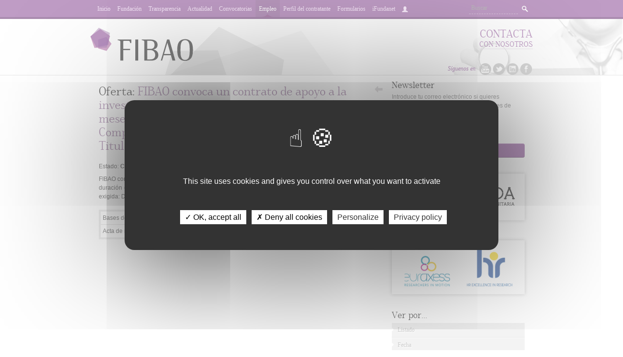

--- FILE ---
content_type: text/html; charset=utf-8
request_url: https://www.fibao.es/ofertas/ficha/341/
body_size: 5889
content:
<!doctype html>
<!--[if lt IE 7 ]> <html lang="es" class="no-js ie6"> <![endif]-->
<!--[if IE 7 ]>    <html lang="es" class="no-js ie7"> <![endif]-->
<!--[if IE 8 ]>    <html lang="es" class="no-js ie8"> <![endif]-->
<!--[if IE 9 ]>    <html lang="es" class="no-js ie9"> <![endif]-->
<!--[if (gt IE 9)|!(IE)]><!--> 
<html lang="es" class="no-js"> <!--<![endif]-->
<head>
    <meta charset="UTF-8">
    <meta http-equiv="X-UA-Compatible" content="IE=edge,chrome=1" />
    <meta name="viewport" content="width=device-width, initial-scale=1">
    <meta http-equiv="Content-Type" content="text/html; charset=utf-8" />
    <title>Ofertas de empleo |  | FIBAO </title>
    <meta name="title" content="FIBAO " />
    <meta name="description" content="" />
    <meta name="keywords" content="" />
    <meta property="og:site_name" content="Fibao" />
    <meta name="author" content="FIBAO" />
    <!-- meta name="viewport" content="width=device-width, initial-scale=1.0" /-->
    <link rel="icon" href="/media/favicon.ico" />
    <link rel="shortcut icon" href="/media/favicon.ico" />
    <link rel="apple-touch-icon" href="/media/apple-touch-icon.png" />
    <link href="https://maxcdn.bootstrapcdn.com/font-awesome/4.7.0/css/font-awesome.min.css" rel="stylesheet" integrity="sha384-wvfXpqpZZVQGK6TAh5PVlGOfQNHSoD2xbE+QkPxCAFlNEevoEH3Sl0sibVcOQVnN" crossorigin="anonymous">
    <link href="https://plus.google.com/117041085555758314112" rel="publisher" />
    
    <link rel="alternate" type="application/rss+xml" title="Suscríbete a las novedades de Fibao" href="/noticias/feed/" />

    <!-- <link href="/media/css/estilos.css" rel="stylesheet" type="text/css" />  -->
    <link rel="stylesheet" href="/media/bootstrap/css/bootstrap.min.css" />
    <link href='https://fonts.googleapis.com/css?family=Noto Sans HK' rel='stylesheet'>
    <link href='https://fonts.googleapis.com/css?family=Source Sans Pro' rel='stylesheet'>
    <link href="/media/css/estilos_fibao.css?v=1.1" rel="stylesheet" type="text/css" />
    <link href="/media/css/estilos_responsive.css?v=1.1" rel="stylesheet" type="text/css" />
    <link href="/media/js/jqflot/jquery.jqplot.min.css" rel="stylesheet" type="text/css" />

    <script src="https://cdnjs.cloudflare.com/ajax/libs/jquery/2.2.4/jquery.min.js"></script>
    <script type="text/javascript" src="/jsi18n/"></script>

    <script type="text/javascript" src="/media/tarteaucitron/tarteaucitron.js"></script>
    <script src='https://www.google.com/recaptcha/api.js' async defer></script>

    <script type="text/javascript">
        tarteaucitron.init({
            "privacyUrl": "https://www.fibao.es/cms/politica-de-cookies", /* Privacy policy url */

            "hashtag": "#tarteaucitron", /* Open the panel with this hashtag */
            "cookieName": "tarteaucitron", /* Cookie name */

            "orientation": "middle", /* Banner position (top - bottom) */

            "showAlertSmall": false, /* Show the small banner on bottom right */
            "cookieslist": false, /* Show the cookie list */

            "showIcon": true, /* Show cookie icon to manage cookies */
            "iconPosition": "BottomRight", /* BottomRight, BottomLeft, TopRight and TopLeft */

            "adblocker": false, /* Show a Warning if an adblocker is detected */

            "DenyAllCta": true, /* Show the deny all button */
            "AcceptAllCta": true, /* Show the accept all button when highPrivacy on */
            "highPrivacy": true, /* HIGHLY RECOMMANDED Disable auto consent */

            "handleBrowserDNTRequest": false, /* If Do Not Track == 1, disallow all */

            "removeCredit": true, /* Remove credit link */
            "moreInfoLink": true, /* Show more info link */
            "useExternalCss": false, /* If false, the tarteaucitron.css file will be loaded */

            //"cookieDomain": ".my-multisite-domaine.fr", /* Shared cookie for multisite */

            "readmoreLink": "", /* Change the default readmore link */

            "mandatory": true, /* Show a message about mandatory cookies */
        });
    </script>
    <script type="text/javascript">
        // tarteaucitron.user.gajsUa = 'UA-38470710-1';
        // tarteaucitron.user.gajsMore = function () { /* add here your optionnal _ga.push() */ };
        // (tarteaucitron.job = tarteaucitron.job || []).push('gajs');
        
        tarteaucitron.user.gtagUa = 'G-9H5XSGK96Y';
        // tarteaucitron.user.gtagCrossdomain = ['example.com', 'example2.com'];
        tarteaucitron.user.gtagMore = function () { /* add here your optionnal gtag() */ };
        (tarteaucitron.job = tarteaucitron.job || []).push('gtag');

    </script>
    <script type="text/javascript">
        // (tarteaucitron.job = tarteaucitron.job || []).push('addtoanyshare');
    </script>
    <!--[if IE]><script language="javascript" type="text/javascript" src="/media/js/jqflot/excanvas.min.js"></script><![endif]-->
    <script src="//static.addtoany.com/menu/page.js" type="text/javascript"></script>
    

<!-- Google tag (gtag.js) -->
<!-- script async src="https://www.googletagmanager.com/gtag/js?id=G-9H5XSGK96Y"></script>
<script>
  window.dataLayer = window.dataLayer || [];
  function gtag(){dataLayer.push(arguments);}
  gtag('js', new Date());

  gtag('config', 'G-9H5XSGK96Y');
</script -->

</head>

<body class="" >
    <a name="top"></a>
    <div id="general">
        <!-- header -->
        <header>

            <div class="header_top navbar navbar-fixed-top" >
                <div class="mod_center">
                    <button type="button" class="navbar-toggle collapsed" data-toggle="collapse" data-target="#navbar" aria-expanded="false" aria-controls="navbar">
                        <span class="sr-only">Menu</span>
                        <span class="icon-bar"></span>
                        <span class="icon-bar"></span>
                        <span class="icon-bar"></span>
                    </button>
                    <div class="header_search">
                        <form action="/buscar/" method="GET">
                            <input name="q" type="text" value="" placeholder="Buscar" />
                            <a class="search-button" href="javascript:void(null)">Buscar</a>
                        </form>
                    </div>
                    <nav id="navbar" class="navbar-collapse collapse">
                        <ul class="nav navbar-nav">
                            <li ><a href="/">Inicio</a></li>
                            <li ><a href="/cms/quienes-somos/">Fundación</a></li>
                            <li ><a href="/cms/transparencia/">Transparencia</a></li>
                            <li ><a href="/cms/actualidad/">Actualidad</a></li>
                            <li ><a href="/convocatoria/">Convocatorias</a></li>
                            <li class="current"><a href="/cms/empleo/">Empleo</a></li>
                            <li ><a href="/cms/perfil-del-contratante" >Perfil del contratante</a></li>
                            <li><a href="/cms/formularios-y-documentos" target="_blank">Formularios</a></li>
			    <li><a href="https://www.rfgi.es/IFundanet/BienvenidaFrw.aspx" target="_blank">iFundanet</a></li>
                            <li><a href="/accounts/profile/"><i class="glyphicon glyphicon-user"></i></a></li>
                            
                        </ul>
                    </nav>
                </div>
            </div>

            <div class="header_banner">
                <div class="mod_center">
                    <ul class="header_social">
                        <li><span>Síguenos en</span></li>
                        <li class="header_social_youtube"> <a target="_blank" href="http://www.youtube.com/user/FibaoSalud">Youtube</a></li>
                        <li class="header_social_twitter"> <a target="_blank" href="https://twitter.com/#!/FIBAO">Twitter</a></li>
                        <li class="header_social_linkedin"><a target="_blank" href="http://www.linkedin.com/company/fibao">Linkedin</a></li>
                        <li class="header_social_facebook"><a target="_blank" href="https://www.facebook.com/Fibao-378645328832691">Facebook</a></li>
                    </ul>
                    <div class="header_info">
                        <a href="/cms/quienes-somos/contacto"><strong>contacta<span>con nosotros</span></strong></a>
                        <!-- <h2>958 020 245</h2> -->
                    </div>
                    <h1><a href="/">Fibao</a></h1>
                </div>
            </div>
        </header>
        <!-- end header -->



            <!-- #main -->
            <div id="main">
                <div class="banner">
                  
                  
                </div>
                
                

                

                <!-- .wrapper -->
                <div class="wrapper">
                    
                        
                        <section>
                        
    <h4><a href="javascript:history.back()" onclick="history.back()" class="more_b1"><span></span>Volver</a>Oferta: <strong>FIBAO convoca un contrato de apoyo a la investigación, con dedicación a tiempo parcial, por 12 meses de duración con posibilidad de prórroga, en el Complejo Hospitalario Torrecárdenas de Almería. Titulación exigida: Diplomatura en Enfermería.</strong></h4>

    <article class="article_item article_oferta">
    <div class="article_content_text">
        <p>Estado: <strong>Cerrada</strong></p>

        <p>FIBAO convoca un contrato de apoyo a la investigación, con dedicación a tiempo parcial, por 12 meses de duración con posibilidad de prórroga, en el Complejo Hospitalario Torrecárdenas de Almería. Titulación exigida: Diplomatura en Enfermería.</p>

        <table>
            
            <tr>
                <td>Bases de la Convocatoria</td>
                <td><a href="/media/uploads/f-649.pdf">Descargar</a></td>
            </tr>
            
            <tr>
                <td>Acta de resolución</td>
                <td><a href="/media/uploads/acta_proy_esclerosis_tc.pdf">Descargar</a></td>
            </tr>
            
        </table>
	
	</div>
    </article>


                        </section>
                        <!-- end section -->
                        <!-- aside -->
                        <aside>
                        
                                

                            
                            

                            
            	<div class="aside_mod mod_newsletter">
                	<h4>Newsletter</h4>
                    <div class="mod_newsletter" id="mod_newsletter" style="position:relative">
                        <div id="newsletter_result" style="display:none"></div>
                        <p>Introduce tu correo electrónico si quieres mantenerte al día de todas las novedades de Fibao.</p>
                        <form action="/newsletter/nueva_suscripcion/" method="POST" id="newsletter_form"><input type='hidden' name='csrfmiddlewaretoken' value='khTJXzXmNRGDdtGuJrtZqr19AODYCwt7ftuvHvXJaWhcYRWakRuCvQ7tVrxMyc2z' />
                            <input name="email" class="required email" id="newsletter_email" type="text" />
                            <div class="news_validator"><input id="newsletter_acepto" class="required" name="acepto_condiciones" type="checkbox" value="" /> <label for="newsletter_acepto">Acepto la <a href="/cms/politica-de-privacidad/" target="_blank">pol&iacute;tica de privacidad</a></label></div>
                            <br />
                           	<a class="button unirme" href="javascript:void(null)" onclick="return unirme()">Suscripción</a>
                        </form>
                        <div id="newsletter_overlay" class="overlay hidden"><img src="/media/images/ajax_small.gif" /></div>
                    </div>
                </div>


                            <div style="" class="aside_mod banners">
                              <a href="https://www.ibsgranada.es/" target="_blank" style="padding:2em 0em;">
                                <img src="/media/images/banner_ibsgranada.png" width="247" />
                              </a>
			      <h5>Búsqueda de candidatos</h5>
                              <a href="https://euraxess.ec.europa.eu/jobs/hosting/search?f%5B0%5D=keywords%3Aibs%20granada" style="padding:0.2em 0em;" target="_blank">
                                <img src="/media/images/banner-euraxess.png" width="247" />
                              </a>
                            </div>


                            

<div class="aside_mod">
<h4>Ver por...</h4>
    <ul class="menu">
        <li><a href="/ofertas/todas/">Listado<span></span></a></li>
        <li><a href="/ofertas/">Fecha<span></span></a></li>
    </ul>
</div>


                            
                            <div class="aside_mod">
                                <h4>Servicios de FIBAO</h4>
                                <ul class="menu menu_child">
                                    
                                    <li >
                                        
                                        <a href="/cms/servicios-de-fibao/ofertas-tecnologicas/">Consulta nuestras Ofertas Tecnológicas<span></span></a>
                                    
                                    </li>
                                    
                                    <li >
                                        
                                        <a href="/cms/servicios-de-fibao/gestion-de-ensayos-clinicos-y-estudios-observacionales/">Gestión de Ensayos Clínicos y Estudios Observacionales<span></span></a>
                                    
                                    </li>
                                    
                                    <li >
                                        
                                        <a href="/cms/servicios-de-fibao/gestion-de-la-innovacion-y-la-transferencia-tecnologica/">Gestión de la Innovación y la Transferencia Tecnológica<span></span></a>
                                    
                                    </li>
                                    
                                    <li >
                                        
                                        <a href="/cms/servicios-de-fibao/oportunidad-de-financiacion-idi-en-salud/">Gestión de Ayudas y Oportunidad de Financiación<span></span></a>
                                    
                                    </li>
                                    
                                    <li >
                                        
                                        <a href="/cms/servicios-de-fibao/apoyo-metodologico-yo-estadistico/">Apoyo Metodológico y/o Estadístico<span></span></a>
                                    
                                    </li>
                                    
                                    <li >
                                        
                                        <a href="/cms/servicios-de-fibao/recursos-humanos/">Recursos Humanos<span></span></a>
                                    
                                    </li>
                                    
                                    <li >
                                        
                                        <a href="/cms/servicios-de-fibao/asesoramiento-y-gestion-economica-administrativa/">Asesoramiento y Gestión Económica-Administrativa<span></span></a>
                                    
                                    </li>
                                    
                                    <li >
                                        
                                        <a href="/cms/servicios-de-fibao/gestion-de-convenios-y-donaciones/">Gestión de Convenios y Donaciones<span></span></a>
                                    
                                    </li>
                                    
                                    <li >
                                        
                                        <a href="/cms/servicios-de-fibao/comunicacion-y-promocion-de-la-investigacion/">Comunicación y Promoción de la Investigación<span></span></a>
                                    
                                    </li>
                                    
                                    <li >
                                        
                                        <a href="/cms/servicios-de-fibao/gestion-del-conocimiento-de-grupos-del-ibsgranada/">Calidad y Gestión del conocimiento<span></span></a>
                                    
                                    </li>
                                    
                                </ul>

                            <!-- <script>
                            (function($){
                                $(document).ready(function(){
                                    $("ul.menu a.openclose").click(function(event){
                                        event.preventDefault();
                                        var submenu_class = $(this).attr("rel");
                                        $("." + submenu_class).slideToggle();
                                        $(this).toggleClass("opened");
                                    });
                                    $($("a.current3").parents("ul")[0]).parent().children("a.openclose").trigger("click");
                                    $($("a.current2").parents("ul")[0]).parent().children("a.openclose").trigger("click");
                                })
                            })(jQuery);
                            </script> -->
                            </div>
                            

                            
                            
                            
                            

                            



                        
                        </aside>
                        
                        <div class="clearfix"></div>
                        <div class="logos" style="margin-top:20px; text-align:center">
                            <a target="_blank" href="https://www.sspa.juntadeandalucia.es/fundacionprogresoysalud/redfgi#:~:text=La%20Red%20de%20Fundaciones%20Gestoras,D%2Bi%20de%20excelencia%20en" target="_blank"><img src="/media/images/logo.rfgi.jpg" /></a>
<a target="_blank" href="http://www.sspa.juntadeandalucia.es/fundacionprogresoysalud/investigamas/solucion/inicio/0000"><img src="/media/images/logo.investigamas.jpg" /></a>
<a target="_blank" href="http://www.andaluciabioregion.es/es/index.cfm"><img src="/media/images/logo.bioregion.jpg" /></a>
<a target="_blank" href="http://www.bvsspa.es/profesionales/buscador_profesionales"><img src="/media/images/logo.bvsspa.jpg" /></a>
<a href="javascript:;"><img src="/media/images/logo.feder.jpg" /></a>
<a target="_blank" href="https://www.juntadeandalucia.es/organismos/saludyfamilias.html"><img src="/media/images/logo.junta.jpg" /></a>
<a target="_blank" href="https://www.fibao.es/cms/declaracion-institucional-sobre-el-uso-de-animales-de-experimentacion/"><img src="/media/images/logo.cosce.png" height="50" /></a>
<a target="_blank" href="https://pidi.cdti.es/CanalWeb/Canal?idEmpresaEnlace=f4aadb90-f01e-11e3-a6d1-9dd1e5a11032"><img src="/media/images/logo.pidi.jpg" /></a>

<!-- a target="_blank" href="https://www.fibao.es/cms/eapsgranada/"><img src="/media/images/obrasocial.jpg" /></a -->
<a target="_blank" href="https://www.fibao.es/cms/actuaciones-gestionadas-en-el-po-2014-2020"><img src="/media/images/logo_ue_alargado.jpg" /></a>
<a href="https://www.portalesmedicos.com/web_interes_sanitario/150054.htm" target="_blank"><img src="https://www.portalesmedicos.com/web_interes_sanitario/logo_wis_130x50.jpg" style="border-width: 0px" /></a>
<a target="_blank" href="https://www.itemas.org"><img src="/media/images/logo-itemas.png" /></a>
<a target="_blank" href="https://www.juntadeandalucia.es/salud/biobanco/es/un-banco-para-donar/donar-al-REDMI/registro-donantes"><img src="/media/images/radmpib.png" /></a>
<a target="_blank" href="https://www.juntadeandalucia.es/organismos/saludyfamilias/areas/calidad-investigacion-conocimiento/idi/paginas/registro-voluntarios-ensayos.html"><img style="height:50px" src="/media/images/logo.reveca.jpg" /></a>
<a target="_blank" href="https://www.regic.org/"><img style="height: 55px" src="/media/images/logo.regic.jpg" /></a>
<a target="_blank" href="https://www.scren.es/"><img style="height: 55px" src="/media/images/logo.scr.jpg" /></a>
<a href="javascript:;"><img src="/media/images/andalucia.se.mueve.png" style="max-height: 80px" /></a>
<a target="_blank" href="https://www.fibao.es/cms/declaracion-de-conformidad-con-el-esquema-nacional-de-seguridad/"><img src="/media/images/ens_sello.png" style="max-height:80px;" /></a>
<img src="/media/images/mrr-micinn.png" style="max-height:80px;" />

<!--
<h4 style="margin-top: 30px; font-family: foglihtenregular; font-weight:100 ; font-size: 1.5em; border-top: 1px solid #f1f1f1; padding-top:15px; margin-bottom:10px">Patrocinadores</h4>
<a target="_blank" href="https://www.janssen.com/spain/"><img src="/media/images/logo.janssen.png" width="95" height="36" /></a>
-->


                        </div>
                    
                 </div>
                  <!-- end .wrapper -->
            </div>
            <!-- end #main -->
            <div id="clearpie"></div>
        </div>
        <!-- end #general -->
        <!-- footer -->
        <footer>

            <div class="footer_bottom">
                <div class="mod_center">
                    <p>Todos los derechos reservados. <a href="/cms/aviso-legal/">Aviso Legal</a> | <a href="/cms/politica-de-privacidad/">Política de privacidad</a> | <a href="/cms/politica-de-cookies/">Política de cookies</a>&nbsp; &nbsp; Sitio web creado por <a href="http://www.pynso.com" target="_blank" rel="author" title="Diseño y desarrollo de webs a medida">Pynso</a></p>
                </div>
            </div>

        </footer>
        <!-- end footer -->
            
            <script src="/media/bootstrap/js/bootstrap.min.js" ></script>

    
    


    </body>
</html>
